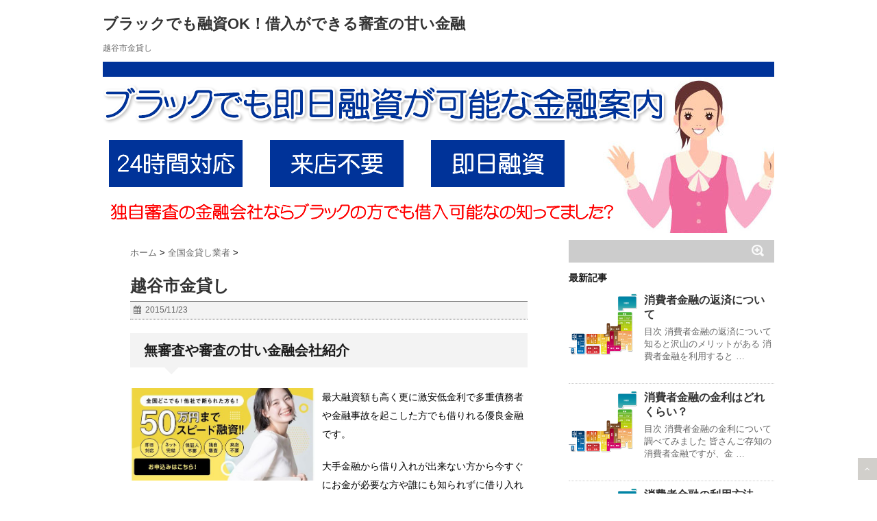

--- FILE ---
content_type: text/html; charset=UTF-8
request_url: https://xn--pckwb0czds04urexhi3c3zi.jp.net/post-0-8084
body_size: 9259
content:
<!DOCTYPE html> <!--[if lt IE 7]><html class="ie6" dir="ltr" lang="ja"> <![endif]--> <!--[if IE 7]><html class="i7" dir="ltr" lang="ja"> <![endif]--> <!--[if IE 8]><html class="ie" dir="ltr" lang="ja"> <![endif]--> <!--[if gt IE 8]><!--><html dir="ltr" lang="ja"> <!--<![endif]--><head><meta charset="UTF-8" /><meta name="viewport" content="width=device-width,initial-scale=1.0,user-scalable=no"><meta name="format-detection" content="telephone=no" /><link rel="alternate" type="application/rss+xml" title="ブラックでも融資OK！借入ができる審査の甘い金融 RSS Feed" href="https://xn--pckwb0czds04urexhi3c3zi.jp.net/feed/" /><link rel="pingback" href="https://xn--pckwb0czds04urexhi3c3zi.jp.net/xmlrpc.php" /><link rel="shortcut icon" href="https://xn--pckwb0czds04urexhi3c3zi.jp.net/wp-content/themes/stinger5ver20141227/images/logo.ico" /><link href="//netdna.bootstrapcdn.com/font-awesome/4.0.3/css/font-awesome.css" rel="stylesheet"> <!--[if lt IE 9]> <script src="http://css3-mediaqueries-js.googlecode.com/svn/trunk/css3-mediaqueries.js"></script> <script src="https://xn--pckwb0czds04urexhi3c3zi.jp.net/wp-content/themes/stinger5ver20141227/js/html5shiv.js"></script> <![endif]--><link media="all" href="https://xn--pckwb0czds04urexhi3c3zi.jp.net/wp-content/cache/autoptimize/css/autoptimize_2b688b5b6c4a0efc9641e99b4eae65f7.css" rel="stylesheet"><link media="screen" href="https://xn--pckwb0czds04urexhi3c3zi.jp.net/wp-content/cache/autoptimize/css/autoptimize_f4f575a65f1c86c2d36bf86fe9472326.css" rel="stylesheet"><title>越谷市金貸し | ブラックでも融資OK！借入ができる審査の甘い金融</title><meta name="description" content="越谷市の銀行を始め越谷市の消費者金融や街金業者などの金貸し業者も少なくなり、お金を借りたくてもなかなか借りれない世の中になってきたと思います。そんな時は中小の金貸し業者を利用しましょう。" /><meta name="robots" content="max-image-preview:large" /><meta name="author" content="admin"/><link rel="canonical" href="https://xn--pckwb0czds04urexhi3c3zi.jp.net/post-0-8084" /><meta name="generator" content="All in One SEO (AIOSEO) 4.9.2" /> <script type="application/ld+json" class="aioseo-schema">{"@context":"https:\/\/schema.org","@graph":[{"@type":"Article","@id":"https:\/\/xn--pckwb0czds04urexhi3c3zi.jp.net\/post-0-8084#article","name":"\u8d8a\u8c37\u5e02\u91d1\u8cb8\u3057 | \u30d6\u30e9\u30c3\u30af\u3067\u3082\u878d\u8cc7OK\uff01\u501f\u5165\u304c\u3067\u304d\u308b\u5be9\u67fb\u306e\u7518\u3044\u91d1\u878d","headline":"\u8d8a\u8c37\u5e02\u91d1\u8cb8\u3057","author":{"@id":"https:\/\/xn--pckwb0czds04urexhi3c3zi.jp.net\/author\/admin\/#author"},"publisher":{"@id":"https:\/\/xn--pckwb0czds04urexhi3c3zi.jp.net\/#organization"},"datePublished":"2015-11-23T13:04:00+09:00","dateModified":"2015-11-23T13:04:00+09:00","inLanguage":"ja","mainEntityOfPage":{"@id":"https:\/\/xn--pckwb0czds04urexhi3c3zi.jp.net\/post-0-8084#webpage"},"isPartOf":{"@id":"https:\/\/xn--pckwb0czds04urexhi3c3zi.jp.net\/post-0-8084#webpage"},"articleSection":"\u5168\u56fd\u91d1\u8cb8\u3057\u696d\u8005, \u8d8a\u8c37\u5e02, \u91d1\u8cb8\u3057"},{"@type":"BreadcrumbList","@id":"https:\/\/xn--pckwb0czds04urexhi3c3zi.jp.net\/post-0-8084#breadcrumblist","itemListElement":[{"@type":"ListItem","@id":"https:\/\/xn--pckwb0czds04urexhi3c3zi.jp.net#listItem","position":1,"name":"Home","item":"https:\/\/xn--pckwb0czds04urexhi3c3zi.jp.net","nextItem":{"@type":"ListItem","@id":"https:\/\/xn--pckwb0czds04urexhi3c3zi.jp.net\/kasig\/#listItem","name":"\u5168\u56fd\u91d1\u8cb8\u3057\u696d\u8005"}},{"@type":"ListItem","@id":"https:\/\/xn--pckwb0czds04urexhi3c3zi.jp.net\/kasig\/#listItem","position":2,"name":"\u5168\u56fd\u91d1\u8cb8\u3057\u696d\u8005","item":"https:\/\/xn--pckwb0czds04urexhi3c3zi.jp.net\/kasig\/","nextItem":{"@type":"ListItem","@id":"https:\/\/xn--pckwb0czds04urexhi3c3zi.jp.net\/post-0-8084#listItem","name":"\u8d8a\u8c37\u5e02\u91d1\u8cb8\u3057"},"previousItem":{"@type":"ListItem","@id":"https:\/\/xn--pckwb0czds04urexhi3c3zi.jp.net#listItem","name":"Home"}},{"@type":"ListItem","@id":"https:\/\/xn--pckwb0czds04urexhi3c3zi.jp.net\/post-0-8084#listItem","position":3,"name":"\u8d8a\u8c37\u5e02\u91d1\u8cb8\u3057","previousItem":{"@type":"ListItem","@id":"https:\/\/xn--pckwb0czds04urexhi3c3zi.jp.net\/kasig\/#listItem","name":"\u5168\u56fd\u91d1\u8cb8\u3057\u696d\u8005"}}]},{"@type":"Organization","@id":"https:\/\/xn--pckwb0czds04urexhi3c3zi.jp.net\/#organization","name":"\u30d6\u30e9\u30c3\u30af\u3067\u3082\u878d\u8cc7OK\uff01\u501f\u5165\u304c\u3067\u304d\u308b\u5be9\u67fb\u306e\u7518\u3044\u91d1\u878d","description":"\u30d6\u30e9\u30c3\u30af\u3067\u3082\u878d\u8cc7\u3092\u3057\u3066\u304f\u308c\u308b\u5be9\u67fb\u306e\u7518\u3044\u91d1\u878d\u306e\u60c5\u5831\u3092\u7d39\u4ecb\u3001\u30d6\u30e9\u30c3\u30af\u3067\u3082OK\u306a\u306e\u3067\u878d\u8cc7\u3092\u3042\u304d\u3089\u3081\u306a\u3044\u3088\u3046\u306b\u3057\u307e\u3057\u3087\u3046\u3002","url":"https:\/\/xn--pckwb0czds04urexhi3c3zi.jp.net\/"},{"@type":"Person","@id":"https:\/\/xn--pckwb0czds04urexhi3c3zi.jp.net\/author\/admin\/#author","url":"https:\/\/xn--pckwb0czds04urexhi3c3zi.jp.net\/author\/admin\/","name":"admin","image":{"@type":"ImageObject","@id":"https:\/\/xn--pckwb0czds04urexhi3c3zi.jp.net\/post-0-8084#authorImage","url":"https:\/\/secure.gravatar.com\/avatar\/653a50f95cd3323b1eca675a4eaf826b?s=96&d=mm&r=g","width":96,"height":96,"caption":"admin"}},{"@type":"WebPage","@id":"https:\/\/xn--pckwb0czds04urexhi3c3zi.jp.net\/post-0-8084#webpage","url":"https:\/\/xn--pckwb0czds04urexhi3c3zi.jp.net\/post-0-8084","name":"\u8d8a\u8c37\u5e02\u91d1\u8cb8\u3057 | \u30d6\u30e9\u30c3\u30af\u3067\u3082\u878d\u8cc7OK\uff01\u501f\u5165\u304c\u3067\u304d\u308b\u5be9\u67fb\u306e\u7518\u3044\u91d1\u878d","description":"\u8d8a\u8c37\u5e02\u306e\u9280\u884c\u3092\u59cb\u3081\u8d8a\u8c37\u5e02\u306e\u6d88\u8cbb\u8005\u91d1\u878d\u3084\u8857\u91d1\u696d\u8005\u306a\u3069\u306e\u91d1\u8cb8\u3057\u696d\u8005\u3082\u5c11\u306a\u304f\u306a\u308a\u3001\u304a\u91d1\u3092\u501f\u308a\u305f\u304f\u3066\u3082\u306a\u304b\u306a\u304b\u501f\u308a\u308c\u306a\u3044\u4e16\u306e\u4e2d\u306b\u306a\u3063\u3066\u304d\u305f\u3068\u601d\u3044\u307e\u3059\u3002\u305d\u3093\u306a\u6642\u306f\u4e2d\u5c0f\u306e\u91d1\u8cb8\u3057\u696d\u8005\u3092\u5229\u7528\u3057\u307e\u3057\u3087\u3046\u3002","inLanguage":"ja","isPartOf":{"@id":"https:\/\/xn--pckwb0czds04urexhi3c3zi.jp.net\/#website"},"breadcrumb":{"@id":"https:\/\/xn--pckwb0czds04urexhi3c3zi.jp.net\/post-0-8084#breadcrumblist"},"author":{"@id":"https:\/\/xn--pckwb0czds04urexhi3c3zi.jp.net\/author\/admin\/#author"},"creator":{"@id":"https:\/\/xn--pckwb0czds04urexhi3c3zi.jp.net\/author\/admin\/#author"},"datePublished":"2015-11-23T13:04:00+09:00","dateModified":"2015-11-23T13:04:00+09:00"},{"@type":"WebSite","@id":"https:\/\/xn--pckwb0czds04urexhi3c3zi.jp.net\/#website","url":"https:\/\/xn--pckwb0czds04urexhi3c3zi.jp.net\/","name":"\u30d6\u30e9\u30c3\u30af\u3067\u3082\u878d\u8cc7OK\uff01\u501f\u5165\u304c\u3067\u304d\u308b\u5be9\u67fb\u306e\u7518\u3044\u91d1\u878d","description":"\u30d6\u30e9\u30c3\u30af\u3067\u3082\u878d\u8cc7\u3092\u3057\u3066\u304f\u308c\u308b\u5be9\u67fb\u306e\u7518\u3044\u91d1\u878d\u306e\u60c5\u5831\u3092\u7d39\u4ecb\u3001\u30d6\u30e9\u30c3\u30af\u3067\u3082OK\u306a\u306e\u3067\u878d\u8cc7\u3092\u3042\u304d\u3089\u3081\u306a\u3044\u3088\u3046\u306b\u3057\u307e\u3057\u3087\u3046\u3002","inLanguage":"ja","publisher":{"@id":"https:\/\/xn--pckwb0czds04urexhi3c3zi.jp.net\/#organization"}}]}</script> <link rel='dns-prefetch' href='//ajax.googleapis.com' /><link rel='dns-prefetch' href='//s.w.org' /> <script type="text/javascript">window._wpemojiSettings = {"baseUrl":"https:\/\/s.w.org\/images\/core\/emoji\/14.0.0\/72x72\/","ext":".png","svgUrl":"https:\/\/s.w.org\/images\/core\/emoji\/14.0.0\/svg\/","svgExt":".svg","source":{"concatemoji":"https:\/\/xn--pckwb0czds04urexhi3c3zi.jp.net\/wp-includes\/js\/wp-emoji-release.min.js?ver=6.0.11"}};
/*! This file is auto-generated */
!function(e,a,t){var n,r,o,i=a.createElement("canvas"),p=i.getContext&&i.getContext("2d");function s(e,t){var a=String.fromCharCode,e=(p.clearRect(0,0,i.width,i.height),p.fillText(a.apply(this,e),0,0),i.toDataURL());return p.clearRect(0,0,i.width,i.height),p.fillText(a.apply(this,t),0,0),e===i.toDataURL()}function c(e){var t=a.createElement("script");t.src=e,t.defer=t.type="text/javascript",a.getElementsByTagName("head")[0].appendChild(t)}for(o=Array("flag","emoji"),t.supports={everything:!0,everythingExceptFlag:!0},r=0;r<o.length;r++)t.supports[o[r]]=function(e){if(!p||!p.fillText)return!1;switch(p.textBaseline="top",p.font="600 32px Arial",e){case"flag":return s([127987,65039,8205,9895,65039],[127987,65039,8203,9895,65039])?!1:!s([55356,56826,55356,56819],[55356,56826,8203,55356,56819])&&!s([55356,57332,56128,56423,56128,56418,56128,56421,56128,56430,56128,56423,56128,56447],[55356,57332,8203,56128,56423,8203,56128,56418,8203,56128,56421,8203,56128,56430,8203,56128,56423,8203,56128,56447]);case"emoji":return!s([129777,127995,8205,129778,127999],[129777,127995,8203,129778,127999])}return!1}(o[r]),t.supports.everything=t.supports.everything&&t.supports[o[r]],"flag"!==o[r]&&(t.supports.everythingExceptFlag=t.supports.everythingExceptFlag&&t.supports[o[r]]);t.supports.everythingExceptFlag=t.supports.everythingExceptFlag&&!t.supports.flag,t.DOMReady=!1,t.readyCallback=function(){t.DOMReady=!0},t.supports.everything||(n=function(){t.readyCallback()},a.addEventListener?(a.addEventListener("DOMContentLoaded",n,!1),e.addEventListener("load",n,!1)):(e.attachEvent("onload",n),a.attachEvent("onreadystatechange",function(){"complete"===a.readyState&&t.readyCallback()})),(e=t.source||{}).concatemoji?c(e.concatemoji):e.wpemoji&&e.twemoji&&(c(e.twemoji),c(e.wpemoji)))}(window,document,window._wpemojiSettings);</script> <link rel="https://api.w.org/" href="https://xn--pckwb0czds04urexhi3c3zi.jp.net/wp-json/" /><link rel="alternate" type="application/json" href="https://xn--pckwb0czds04urexhi3c3zi.jp.net/wp-json/wp/v2/posts/8084" /><link rel='shortlink' href='https://xn--pckwb0czds04urexhi3c3zi.jp.net/?p=8084' /><link rel="alternate" type="application/json+oembed" href="https://xn--pckwb0czds04urexhi3c3zi.jp.net/wp-json/oembed/1.0/embed?url=https%3A%2F%2Fxn--pckwb0czds04urexhi3c3zi.jp.net%2Fpost-0-8084" /><link rel="alternate" type="text/xml+oembed" href="https://xn--pckwb0czds04urexhi3c3zi.jp.net/wp-json/oembed/1.0/embed?url=https%3A%2F%2Fxn--pckwb0czds04urexhi3c3zi.jp.net%2Fpost-0-8084&#038;format=xml" /><link rel="preload" href="https://xn--pckwb0czds04urexhi3c3zi.jp.net/wp-content/plugins/all-in-one-seo-pack/dist/Lite/assets/table-of-contents.95d0dfce.js" as="script"><link rel="preload" href="https://xn--pckwb0czds04urexhi3c3zi.jp.net/wp-content/plugins/contact-form-7/includes/js/index.js" as="script"><link rel="preload" href="https://xn--pckwb0czds04urexhi3c3zi.jp.net/wp-content/plugins/table-of-contents-plus/front.min.js" as="script"><link rel="preload" href="http://ajax.googleapis.com/ajax/libs/jquery/1.11.1/jquery.min.js" as="script"><link rel="preload" href="https://xn--pckwb0czds04urexhi3c3zi.jp.net/wp-content/plugins/lazy-load/js/lazy-load.js" as="script"><link rel="preload" href="https://xn--pckwb0czds04urexhi3c3zi.jp.net/wp-content/plugins/lazy-load/js/jquery.sonar.min.js" as="script">  <script async src="https://www.googletagmanager.com/gtag/js?id=UA-205566305-4"></script> <script>window.dataLayer = window.dataLayer || [];
  function gtag(){dataLayer.push(arguments);}
  gtag('js', new Date());

  gtag('config', 'UA-205566305-4');</script> </head><body><div id="wrapper"><header><p class="sitename"><a href="https://xn--pckwb0czds04urexhi3c3zi.jp.net/"> ブラックでも融資OK！借入ができる審査の甘い金融 </a></p><p class="descr"> 越谷市金貸し</p><div id="gazou"><p id="headimg"><img src="https://xn--pckwb0czds04urexhi3c3zi.jp.net/wp-content/uploads/2020/01/head.png" alt="ブラック即日融資ロゴ画像" width="980" height="250" /></p></div></header><div id="content" class="clearfix"><div id="contentInner"><main><article><div class="post"><div id="breadcrumb"><div itemscope itemtype="http://data-vocabulary.org/Breadcrumb"> <a href="https://xn--pckwb0czds04urexhi3c3zi.jp.net" itemprop="url"> <span itemprop="title">ホーム</span> </a> &gt;</div><div itemscope itemtype="http://data-vocabulary.org/Breadcrumb"> <a href="https://xn--pckwb0czds04urexhi3c3zi.jp.net/kasig/" itemprop="url"> <span itemprop="title">全国金貸し業者</span> </a> &gt;</div></div><section><h1 class="entry-title"> 越谷市金貸し</h1><div class="blogbox"><p><span class="kdate"><i class="fa fa-calendar"></i>&nbsp; <time class="entry-date" datetime="2015-11-23T13:04:00+09:00"> 2015/11/23 </time> &nbsp; </span></p></div><h2>無審査や審査の甘い金融会社紹介</h2><div class="sitedata"><div class="site_img"><a href="https://xn--pckwb0czds04urexhi3c3zi.jp.net/rcom" rel="nofollow"><img src="https://xn--pckwb0czds04urexhi3c3zi.jp.net/wp-content/uploads/2025/11/annai.jpg"></a></div><div class="site_text"><p>最大融資額も高く更に激安低金利で多重債務者や金融事故を起こした方でも借りれる優良金融です。</p><p>大手金融から借り入れが出来ない方から今すぐにお金が必要な方や誰にも知られずに借り入れをしたい方まで融資を受けれます。</p><div class="sitepate_text"><a href="https://xn--pckwb0czds04urexhi3c3zi.jp.net/rcom" rel="nofollow">公式ページはコチラ</a></div></div></div><div id="toc_container" class="toc_white no_bullets"><p class="toc_title">目次</p><ul class="toc_list"><li><ul><li></li></ul></li></ul></div><h2><span id="i">越谷市で融資を受けるなら金貸し業者がおすすめ</span></h2><p>近年では金融庁の制度や法改正などで、越谷市の銀行を始め消費者金融や街金業者などの金貸し業者も少なくなり、お金を借りたくてもなかなか借りれない世の中になってきたと思います。<br />しかも、最近の越谷市にある銀行や消費者金融、街金業者などは審査も厳しく実際に借りれる方はほんの一握りの方だけだと思います。<br />そんな中、当サイトでは越谷市で審査も甘く収入と仕事さえあれば安心して簡単にお金を借れる地域密着型の金貸し業者を厳選して紹介しています。</p><p>当サイトで紹介しています越谷市の金貸し業者は、審査が甘いだけではなくブラックの方や破産者の方など様々な理由で借りる事や審査すら通すことが出来なかった理由ありな方でも借り入れができる越谷市の金貸し業者を紹介しています。<br />越谷市で生活費や交際費、ギャンブル代など苦しい思いをされている方や楽しい思いができない今すぐお金を借りたいとお思いの方にオススメの金貸し業者ですので安心して借り入れ下さい。</p><h3><span id="i-2">どんな方でも借り入れができる越谷市の金貸し業者</span></h3><p>当サイトで紹介しています越谷市の金貸し業者は、銀行や大手消費者金融や街金業者ではなく地域密着型の中小の金貸し業者を紹介していますので、審査に通りやすく仕事をしていて収入さえあればどんな方でも基本的に100％借り入れができます。<br />当サイトで紹介しています越谷市の金貸し業者は、越谷市で実際に借り入れをしているお客様から高評価を頂いており、お申し込みをしてから手元に届くまでの時間も早く、越谷市の大手金貸し業者のように「審査に通らない！」や「融資を断られた！」などというと言う事はほぼありえませんのでご安心下さい。<br />自信を持ってご紹介する即日融資専門の金貸し業者で、現金でお悩みの方は審査だけでも通してみましょう。</p></section><p class="tagst"><i class="fa fa-tags"></i>&nbsp;- <a href="https://xn--pckwb0czds04urexhi3c3zi.jp.net/kasig/" rel="category tag">全国金貸し業者</a> <a href="https://xn--pckwb0czds04urexhi3c3zi.jp.net/tag/%e8%b6%8a%e8%b0%b7%e5%b8%82/" rel="tag">越谷市</a>, <a href="https://xn--pckwb0czds04urexhi3c3zi.jp.net/tag/%e9%87%91%e8%b2%b8%e3%81%97/" rel="tag">金貸し</a></p><div style="padding:20px 0px;"><div class="smanone" style="padding-top:10px;"></div></div><h4 class="point"><i class="fa fa-th-list"></i>&nbsp;  関連記事</h4><div id="kanren"><dl class="clearfix"><dt> <a href="https://xn--pckwb0czds04urexhi3c3zi.jp.net/post-0-8101"> <img src="https://xn--pckwb0czds04urexhi3c3zi.jp.net/wp-content/uploads/2020/01/tizu.jpg" alt="no image" title="no image" width="100" height="100" /> </a></dt><dd><h5><a href="https://xn--pckwb0czds04urexhi3c3zi.jp.net/post-0-8101"> 鶴ヶ島市金貸し </a></h5><div class="smanone"><p>鶴ヶ島市の銀行を始め鶴ヶ島市の消費者金融や街金業者などの金貸し業者も少なくなり、お金を借りたくてもなかなか借りれない世の中になってきたと思います。そんな時は中小の金貸し業者を利用しましょう。</p></div></dd></dl><dl class="clearfix"><dt> <a href="https://xn--pckwb0czds04urexhi3c3zi.jp.net/post-0-7975"> <img src="https://xn--pckwb0czds04urexhi3c3zi.jp.net/wp-content/uploads/2020/01/tizu.jpg" alt="no image" title="no image" width="100" height="100" /> </a></dt><dd><h5><a href="https://xn--pckwb0czds04urexhi3c3zi.jp.net/post-0-7975"> 多摩市金貸し </a></h5><div class="smanone"><p>多摩市の銀行を始め多摩市の消費者金融や街金業者などの金貸し業者も少なくなり、お金を借りたくてもなかなか借りれない世の中になってきたと思います。そんな時は中小の金貸し業者を利用しましょう。</p></div></dd></dl><dl class="clearfix"><dt> <a href="https://xn--pckwb0czds04urexhi3c3zi.jp.net/post-0-9008"> <img src="https://xn--pckwb0czds04urexhi3c3zi.jp.net/wp-content/uploads/2020/01/tizu.jpg" alt="no image" title="no image" width="100" height="100" /> </a></dt><dd><h5><a href="https://xn--pckwb0czds04urexhi3c3zi.jp.net/post-0-9008"> 那珂川町金貸し </a></h5><div class="smanone"><p>那珂川町の銀行を始め那珂川町の消費者金融や街金業者などの金貸し業者も少なくなり、お金を借りたくてもなかなか借りれない世の中になってきたと思います。そんな時は中小の金貸し業者を利用しましょう。</p></div></dd></dl><dl class="clearfix"><dt> <a href="https://xn--pckwb0czds04urexhi3c3zi.jp.net/post-0-7493"> <img src="https://xn--pckwb0czds04urexhi3c3zi.jp.net/wp-content/uploads/2020/01/tizu.jpg" alt="no image" title="no image" width="100" height="100" /> </a></dt><dd><h5><a href="https://xn--pckwb0czds04urexhi3c3zi.jp.net/post-0-7493"> 青森金貸し </a></h5><div class="smanone"><p>青森の銀行を始め青森の消費者金融や街金業者などの金貸し業者も少なくなり、お金を借りたくてもなかなか借りれない世の中になってきたと思います。そんな時は中小の金貸し業者を利用しましょう。</p></div></dd></dl><dl class="clearfix"><dt> <a href="https://xn--pckwb0czds04urexhi3c3zi.jp.net/post-0-7803"> <img src="https://xn--pckwb0czds04urexhi3c3zi.jp.net/wp-content/uploads/2020/01/tizu.jpg" alt="no image" title="no image" width="100" height="100" /> </a></dt><dd><h5><a href="https://xn--pckwb0czds04urexhi3c3zi.jp.net/post-0-7803"> 志賀町金貸し </a></h5><div class="smanone"><p>志賀町の銀行を始め志賀町の消費者金融や街金業者などの金貸し業者も少なくなり、お金を借りたくてもなかなか借りれない世の中になってきたと思います。そんな時は中小の金貸し業者を利用しましょう。</p></div></dd></dl><dl class="clearfix"><dt> <a href="https://xn--pckwb0czds04urexhi3c3zi.jp.net/post-0-8752"> <img src="https://xn--pckwb0czds04urexhi3c3zi.jp.net/wp-content/uploads/2020/01/tizu.jpg" alt="no image" title="no image" width="100" height="100" /> </a></dt><dd><h5><a href="https://xn--pckwb0czds04urexhi3c3zi.jp.net/post-0-8752"> 呉市金貸し </a></h5><div class="smanone"><p>呉市の銀行を始め呉市の消費者金融や街金業者などの金貸し業者も少なくなり、お金を借りたくてもなかなか借りれない世の中になってきたと思います。そんな時は中小の金貸し業者を利用しましょう。</p></div></dd></dl><dl class="clearfix"><dt> <a href="https://xn--pckwb0czds04urexhi3c3zi.jp.net/post-0-8561"> <img src="https://xn--pckwb0czds04urexhi3c3zi.jp.net/wp-content/uploads/2020/01/tizu.jpg" alt="no image" title="no image" width="100" height="100" /> </a></dt><dd><h5><a href="https://xn--pckwb0czds04urexhi3c3zi.jp.net/post-0-8561"> 加西市金貸し </a></h5><div class="smanone"><p>加西市の銀行を始め加西市の消費者金融や街金業者などの金貸し業者も少なくなり、お金を借りたくてもなかなか借りれない世の中になってきたと思います。そんな時は中小の金貸し業者を利用しましょう。</p></div></dd></dl><dl class="clearfix"><dt> <a href="https://xn--pckwb0czds04urexhi3c3zi.jp.net/post-0-8357"> <img src="https://xn--pckwb0czds04urexhi3c3zi.jp.net/wp-content/uploads/2020/01/tizu.jpg" alt="no image" title="no image" width="100" height="100" /> </a></dt><dd><h5><a href="https://xn--pckwb0czds04urexhi3c3zi.jp.net/post-0-8357"> 蟹江町金貸し </a></h5><div class="smanone"><p>蟹江町の銀行を始め蟹江町の消費者金融や街金業者などの金貸し業者も少なくなり、お金を借りたくてもなかなか借りれない世の中になってきたと思います。そんな時は中小の金貸し業者を利用しましょう。</p></div></dd></dl><dl class="clearfix"><dt> <a href="https://xn--pckwb0czds04urexhi3c3zi.jp.net/post-0-7879"> <img src="https://xn--pckwb0czds04urexhi3c3zi.jp.net/wp-content/uploads/2020/01/tizu.jpg" alt="no image" title="no image" width="100" height="100" /> </a></dt><dd><h5><a href="https://xn--pckwb0czds04urexhi3c3zi.jp.net/post-0-7879"> 山ノ内町金貸し </a></h5><div class="smanone"><p>山ノ内町の銀行を始め山ノ内町の消費者金融や街金業者などの金貸し業者も少なくなり、お金を借りたくてもなかなか借りれない世の中になってきたと思います。そんな時は中小の金貸し業者を利用しましょう。</p></div></dd></dl><dl class="clearfix"><dt> <a href="https://xn--pckwb0czds04urexhi3c3zi.jp.net/post-0-7703"> <img src="https://xn--pckwb0czds04urexhi3c3zi.jp.net/wp-content/uploads/2020/01/tizu.jpg" alt="no image" title="no image" width="100" height="100" /> </a></dt><dd><h5><a href="https://xn--pckwb0czds04urexhi3c3zi.jp.net/post-0-7703"> 金山町金貸し </a></h5><div class="smanone"><p>金山町の銀行を始め金山町の消費者金融や街金業者などの金貸し業者も少なくなり、お金を借りたくてもなかなか借りれない世の中になってきたと思います。そんな時は中小の金貸し業者を利用しましょう。</p></div></dd></dl></div><div class="p-navi clearfix"><dl><dt>PREV</dt><dd><a href="https://xn--pckwb0czds04urexhi3c3zi.jp.net/post-0-9148">有田町金貸し</a></dd><dt>NEXT</dt><dd><a href="https://xn--pckwb0czds04urexhi3c3zi.jp.net/post-0-7932">中央区金貸し</a></dd></dl></div></div></article></main></div><aside><div class="ad"></div><div id="search"><form method="get" id="searchform" action="https://xn--pckwb0czds04urexhi3c3zi.jp.net/"> <label class="hidden" for="s"> </label> <input type="text" value=""  name="s" id="s" /> <input type="image" src="https://xn--pckwb0czds04urexhi3c3zi.jp.net/wp-content/themes/stinger5ver20141227/images/search.png" alt="検索" id="searchsubmit"  value="Search" /></form></div><h4 class="menu_underh2">最新記事</h4><div id="kanren"><dl class="clearfix"><dt> <a href="https://xn--pckwb0czds04urexhi3c3zi.jp.net/post-11552-11552"> <img src="https://xn--pckwb0czds04urexhi3c3zi.jp.net/wp-content/uploads/2020/01/tizu.jpg" alt="no image" title="no image" width="100" height="100" /> </a></dt><dd><h5><a href="https://xn--pckwb0czds04urexhi3c3zi.jp.net/post-11552-11552" > 消費者金融の返済について </a></h5><div class="smanone"><p>目次 消費者金融の返済について知ると沢山のメリットがある 消費者金融を利用すると &#8230;</p></div></dd></dl><dl class="clearfix"><dt> <a href="https://xn--pckwb0czds04urexhi3c3zi.jp.net/post-11541-11541"> <img src="https://xn--pckwb0czds04urexhi3c3zi.jp.net/wp-content/uploads/2020/01/tizu.jpg" alt="no image" title="no image" width="100" height="100" /> </a></dt><dd><h5><a href="https://xn--pckwb0czds04urexhi3c3zi.jp.net/post-11541-11541" > 消費者金融の金利はどれくらい？ </a></h5><div class="smanone"><p>目次 消費者金融の金利について調べてみました 皆さんご存知の消費者金融ですが、金 &#8230;</p></div></dd></dl><dl class="clearfix"><dt> <a href="https://xn--pckwb0czds04urexhi3c3zi.jp.net/post-11537-11537"> <img src="https://xn--pckwb0czds04urexhi3c3zi.jp.net/wp-content/uploads/2020/01/tizu.jpg" alt="no image" title="no image" width="100" height="100" /> </a></dt><dd><h5><a href="https://xn--pckwb0czds04urexhi3c3zi.jp.net/post-11537-11537" > 消費者金融の利用方法 </a></h5><div class="smanone"><p>目次 消費者金融の利用方法を詳しく解説 今回の記事は、消費者金融の利用方法を知り &#8230;</p></div></dd></dl><dl class="clearfix"><dt> <a href="https://xn--pckwb0czds04urexhi3c3zi.jp.net/post-11532-11532"> <img src="https://xn--pckwb0czds04urexhi3c3zi.jp.net/wp-content/uploads/2020/01/tizu.jpg" alt="no image" title="no image" width="100" height="100" /> </a></dt><dd><h5><a href="https://xn--pckwb0czds04urexhi3c3zi.jp.net/post-11532-11532" > クレジットカードでキャッシングしてみよう </a></h5><div class="smanone"><p>目次 クレジットカードでのキャッシングについて クレジットカードを持っている人は &#8230;</p></div></dd></dl><dl class="clearfix"><dt> <a href="https://xn--pckwb0czds04urexhi3c3zi.jp.net/post-11526-11526"> <img src="https://xn--pckwb0czds04urexhi3c3zi.jp.net/wp-content/uploads/2020/01/tizu.jpg" alt="no image" title="no image" width="100" height="100" /> </a></dt><dd><h5><a href="https://xn--pckwb0czds04urexhi3c3zi.jp.net/post-11526-11526" > 消費者金融の時効について </a></h5><div class="smanone"><p>目次 消費者金融の借金に時効は適応されるのか？ このサイトを閲覧中の皆さんは、消 &#8230;</p></div></dd></dl></div><div id="mybox"><ul><li><h4 class="menu_underh2">プロフィール</h4><div class="textwidget"><p><img src="https://xn--pckwb0czds04urexhi3c3zi.jp.net/wp-content/uploads/2020/01/profile.jpg" width="100%" /></p><p>はじめましてブラック即日融資.jp.netを運営しております鈴木健一と申します。</p><p>普段は会社員をやっていて会社の給料だけでは家族を養っていけず副業としてブログアフィリエイトをはじめました。</p><p>経験も知識も浅い新参者ではありますが最新の情報をわかりやすく記事にして皆様にお届けしておりますので宜しくお願い致します。</p><p>※当ブログではアフィリエイト広告を利用しています。</p><p><a href="https://xn--pckwb0czds04urexhi3c3zi.jp.net/post-11468-11468">プロフィール詳細</a></p></div></li></ul><ul><li><h4 class="menu_underh2">メニュー</h4><ul><li class="page_item page-item-25"><a href="https://xn--pckwb0czds04urexhi3c3zi.jp.net/sitemap/">サイトマップ</a></li><li class="page_item page-item-11446"><a href="https://xn--pckwb0czds04urexhi3c3zi.jp.net/kanou/">ブラックでも即日融資は可能なのか？</a></li><li class="page_item page-item-11452"><a href="https://xn--pckwb0czds04urexhi3c3zi.jp.net/blackshousya/">ブラックでも即日融資可能な金融情報</a></li><li class="page_item page-item-19"><a href="https://xn--pckwb0czds04urexhi3c3zi.jp.net/blacklist/">ブラックリストについて</a></li><li class="page_item page-item-11432"><a href="https://xn--pckwb0czds04urexhi3c3zi.jp.net/blackhou/">ブラック即日融資について</a></li><li class="page_item page-item-11438"><a href="https://xn--pckwb0czds04urexhi3c3zi.jp.net/kutikomi/">ブラック即日融資の口コミ</a></li><li class="page_item page-item-11460"><a href="https://xn--pckwb0czds04urexhi3c3zi.jp.net/page-11460/">多重債務について</a></li></ul></li></ul><ul><li><h4 class="menu_underh2">カテゴリー</h4><ul><li class="cat-item cat-item-4244"><a href="https://xn--pckwb0czds04urexhi3c3zi.jp.net/blogkizi/">ブログ</a></li><li class="cat-item cat-item-4243"><a href="https://xn--pckwb0czds04urexhi3c3zi.jp.net/profilre/">プロフィール情報</a></li><li class="cat-item cat-item-4240"><a href="https://xn--pckwb0czds04urexhi3c3zi.jp.net/skuti/">全国サラ金口コミ</a></li><li class="cat-item cat-item-2"><a href="https://xn--pckwb0czds04urexhi3c3zi.jp.net/blok/">全国ブラックOK金融</a></li><li class="cat-item cat-item-2306"><a href="https://xn--pckwb0czds04urexhi3c3zi.jp.net/sinsa/">全国無審査金融</a></li><li class="cat-item cat-item-2303"><a href="https://xn--pckwb0czds04urexhi3c3zi.jp.net/kinyu/">全国金融案内</a></li><li class="cat-item cat-item-4238"><a href="https://xn--pckwb0czds04urexhi3c3zi.jp.net/kasig/">全国金貸し業者</a></li></ul></li></ul><ul><li><h4 class="menu_underh2">タグ</h4><div class="tagcloud"><a href="https://xn--pckwb0czds04urexhi3c3zi.jp.net/tag/%e3%82%b5%e3%83%a9%e9%87%91/" class="tag-cloud-link tag-link-4241 tag-link-position-1" style="font-size: 19.695652173913pt;" aria-label="サラ金 (1,964個の項目)">サラ金</a> <a href="https://xn--pckwb0czds04urexhi3c3zi.jp.net/tag/%e3%83%96%e3%83%a9%e3%83%83%e3%82%af/" class="tag-cloud-link tag-link-4 tag-link-position-2" style="font-size: 22pt;" aria-label="ブラック (6,556個の項目)">ブラック</a> <a href="https://xn--pckwb0czds04urexhi3c3zi.jp.net/tag/%e4%bc%8a%e9%81%94%e5%b8%82/" class="tag-cloud-link tag-link-2350 tag-link-position-3" style="font-size: 9.0869565217391pt;" aria-label="伊達市 (6個の項目)">伊達市</a> <a href="https://xn--pckwb0czds04urexhi3c3zi.jp.net/tag/%e5%80%9f%e3%82%8a%e3%82%8c%e3%82%8b/" class="tag-cloud-link tag-link-2308 tag-link-position-4" style="font-size: 19.695652173913pt;" aria-label="借りれる (1,964個の項目)">借りれる</a> <a href="https://xn--pckwb0czds04urexhi3c3zi.jp.net/tag/%e5%8c%97%e6%b5%b7%e9%81%93/" class="tag-cloud-link tag-link-3 tag-link-position-5" style="font-size: 8.7826086956522pt;" aria-label="北海道 (5個の項目)">北海道</a> <a href="https://xn--pckwb0czds04urexhi3c3zi.jp.net/tag/%e5%8d%97%e7%89%a7%e6%9d%91/" class="tag-cloud-link tag-link-2832 tag-link-position-6" style="font-size: 9.0869565217391pt;" aria-label="南牧村 (6個の項目)">南牧村</a> <a href="https://xn--pckwb0czds04urexhi3c3zi.jp.net/tag/%e5%8d%97%e9%83%a8%e7%94%ba/" class="tag-cloud-link tag-link-2536 tag-link-position-7" style="font-size: 9.7391304347826pt;" aria-label="南部町 (9個の項目)">南部町</a> <a href="https://xn--pckwb0czds04urexhi3c3zi.jp.net/tag/%e5%8d%b3%e6%97%a5%e8%9e%8d%e8%b3%87/" class="tag-cloud-link tag-link-5 tag-link-position-8" style="font-size: 20pt;" aria-label="即日融資 (2,296個の項目)">即日融資</a> <a href="https://xn--pckwb0czds04urexhi3c3zi.jp.net/tag/%e5%8f%a3%e3%82%b3%e3%83%9f/" class="tag-cloud-link tag-link-4242 tag-link-position-9" style="font-size: 19.695652173913pt;" aria-label="口コミ (1,964個の項目)">口コミ</a> <a href="https://xn--pckwb0czds04urexhi3c3zi.jp.net/tag/%e5%a4%aa%e5%ad%90%e7%94%ba/" class="tag-cloud-link tag-link-3520 tag-link-position-10" style="font-size: 9.0869565217391pt;" aria-label="太子町 (6個の項目)">太子町</a> <a href="https://xn--pckwb0czds04urexhi3c3zi.jp.net/tag/%e5%af%a9%e6%9f%bb/" class="tag-cloud-link tag-link-6 tag-link-position-11" style="font-size: 20pt;" aria-label="審査 (2,296個の項目)">審査</a> <a href="https://xn--pckwb0czds04urexhi3c3zi.jp.net/tag/%e5%b0%8f%e5%9b%bd%e7%94%ba/" class="tag-cloud-link tag-link-2644 tag-link-position-12" style="font-size: 9.0869565217391pt;" aria-label="小国町 (6個の項目)">小国町</a> <a href="https://xn--pckwb0czds04urexhi3c3zi.jp.net/tag/%e5%b7%9d%e4%b8%8a%e6%9d%91/" class="tag-cloud-link tag-link-2831 tag-link-position-13" style="font-size: 9.0869565217391pt;" aria-label="川上村 (6個の項目)">川上村</a> <a href="https://xn--pckwb0czds04urexhi3c3zi.jp.net/tag/%e5%b7%9d%e5%b4%8e%e7%94%ba/" class="tag-cloud-link tag-link-2563 tag-link-position-14" style="font-size: 9.0869565217391pt;" aria-label="川崎町 (6個の項目)">川崎町</a> <a href="https://xn--pckwb0czds04urexhi3c3zi.jp.net/tag/%e5%b7%9d%e8%a5%bf%e7%94%ba/" class="tag-cloud-link tag-link-2643 tag-link-position-15" style="font-size: 9.0869565217391pt;" aria-label="川西町 (6個の項目)">川西町</a> <a href="https://xn--pckwb0czds04urexhi3c3zi.jp.net/tag/%e5%ba%83%e5%b7%9d%e7%94%ba/" class="tag-cloud-link tag-link-3654 tag-link-position-16" style="font-size: 9.0869565217391pt;" aria-label="広川町 (6個の項目)">広川町</a> <a href="https://xn--pckwb0czds04urexhi3c3zi.jp.net/tag/%e5%ba%9c%e4%b8%ad%e5%b8%82/" class="tag-cloud-link tag-link-2958 tag-link-position-17" style="font-size: 9.0869565217391pt;" aria-label="府中市 (6個の項目)">府中市</a> <a href="https://xn--pckwb0czds04urexhi3c3zi.jp.net/tag/%e6%97%a5%e9%87%8e%e7%94%ba/" class="tag-cloud-link tag-link-3720 tag-link-position-18" style="font-size: 9.0869565217391pt;" aria-label="日野町 (6個の項目)">日野町</a> <a href="https://xn--pckwb0czds04urexhi3c3zi.jp.net/tag/%e6%97%a5%e9%ab%98%e7%94%ba/" class="tag-cloud-link tag-link-2462 tag-link-position-19" style="font-size: 9.0869565217391pt;" aria-label="日高町 (6個の項目)">日高町</a> <a href="https://xn--pckwb0czds04urexhi3c3zi.jp.net/tag/%e6%98%8e%e5%92%8c%e7%94%ba/" class="tag-cloud-link tag-link-3288 tag-link-position-20" style="font-size: 9.0869565217391pt;" aria-label="明和町 (6個の項目)">明和町</a> <a href="https://xn--pckwb0czds04urexhi3c3zi.jp.net/tag/%e6%98%ad%e5%92%8c%e6%9d%91/" class="tag-cloud-link tag-link-2707 tag-link-position-21" style="font-size: 9.0869565217391pt;" aria-label="昭和村 (6個の項目)">昭和村</a> <a href="https://xn--pckwb0czds04urexhi3c3zi.jp.net/tag/%e6%9c%9d%e6%97%a5%e7%94%ba/" class="tag-cloud-link tag-link-2632 tag-link-position-22" style="font-size: 9.7391304347826pt;" aria-label="朝日町 (9個の項目)">朝日町</a> <a href="https://xn--pckwb0czds04urexhi3c3zi.jp.net/tag/%e6%9c%ad%e5%b9%8c%e5%b8%82/" class="tag-cloud-link tag-link-2309 tag-link-position-23" style="font-size: 9.0869565217391pt;" aria-label="札幌市 (6個の項目)">札幌市</a> <a href="https://xn--pckwb0czds04urexhi3c3zi.jp.net/tag/%e6%9c%ad%e5%b9%8c%e5%b8%82%e4%b8%ad%e5%a4%ae%e5%8c%ba/" class="tag-cloud-link tag-link-2310 tag-link-position-24" style="font-size: 8pt;" aria-label="札幌市中央区 (3個の項目)">札幌市中央区</a> <a href="https://xn--pckwb0czds04urexhi3c3zi.jp.net/tag/%e6%9c%ad%e5%b9%8c%e5%b8%82%e5%8c%97%e5%8c%ba/" class="tag-cloud-link tag-link-2311 tag-link-position-25" style="font-size: 8pt;" aria-label="札幌市北区 (3個の項目)">札幌市北区</a> <a href="https://xn--pckwb0czds04urexhi3c3zi.jp.net/tag/%e6%9c%ad%e5%b9%8c%e5%b8%82%e5%8d%97%e5%8c%ba/" class="tag-cloud-link tag-link-2315 tag-link-position-26" style="font-size: 8pt;" aria-label="札幌市南区 (3個の項目)">札幌市南区</a> <a href="https://xn--pckwb0czds04urexhi3c3zi.jp.net/tag/%e6%9c%ad%e5%b9%8c%e5%b8%82%e6%9d%b1%e5%8c%ba/" class="tag-cloud-link tag-link-2312 tag-link-position-27" style="font-size: 8pt;" aria-label="札幌市東区 (3個の項目)">札幌市東区</a> <a href="https://xn--pckwb0czds04urexhi3c3zi.jp.net/tag/%e6%9c%ad%e5%b9%8c%e5%b8%82%e7%99%bd%e7%9f%b3%e5%8c%ba/" class="tag-cloud-link tag-link-2313 tag-link-position-28" style="font-size: 8pt;" aria-label="札幌市白石区 (3個の項目)">札幌市白石区</a> <a href="https://xn--pckwb0czds04urexhi3c3zi.jp.net/tag/%e6%9c%ad%e5%b9%8c%e5%b8%82%e8%b1%8a%e5%b9%b3%e5%8c%ba/" class="tag-cloud-link tag-link-2314 tag-link-position-29" style="font-size: 8pt;" aria-label="札幌市豊平区 (3個の項目)">札幌市豊平区</a> <a href="https://xn--pckwb0czds04urexhi3c3zi.jp.net/tag/%e6%9d%be%e5%89%8d%e7%94%ba/" class="tag-cloud-link tag-link-2356 tag-link-position-30" style="font-size: 9.0869565217391pt;" aria-label="松前町 (6個の項目)">松前町</a> <a href="https://xn--pckwb0czds04urexhi3c3zi.jp.net/tag/%e6%a3%ae%e7%94%ba/" class="tag-cloud-link tag-link-2362 tag-link-position-31" style="font-size: 9.0869565217391pt;" aria-label="森町 (6個の項目)">森町</a> <a href="https://xn--pckwb0czds04urexhi3c3zi.jp.net/tag/%e6%b1%a0%e7%94%b0%e7%94%ba/" class="tag-cloud-link tag-link-2481 tag-link-position-32" style="font-size: 10.217391304348pt;" aria-label="池田町 (12個の項目)">池田町</a> <a href="https://xn--pckwb0czds04urexhi3c3zi.jp.net/tag/%e6%b8%85%e6%b0%b4%e7%94%ba/" class="tag-cloud-link tag-link-2474 tag-link-position-33" style="font-size: 9.0869565217391pt;" aria-label="清水町 (6個の項目)">清水町</a> <a href="https://xn--pckwb0czds04urexhi3c3zi.jp.net/tag/%e7%84%a1%e5%af%a9%e6%9f%bb/" class="tag-cloud-link tag-link-2307 tag-link-position-34" style="font-size: 19.695652173913pt;" aria-label="無審査 (1,964個の項目)">無審査</a> <a href="https://xn--pckwb0czds04urexhi3c3zi.jp.net/tag/%e7%94%98%e3%81%84/" class="tag-cloud-link tag-link-7 tag-link-position-35" style="font-size: 20pt;" aria-label="甘い (2,296個の項目)">甘い</a> <a href="https://xn--pckwb0czds04urexhi3c3zi.jp.net/tag/%e7%be%8e%e6%b5%9c%e7%94%ba/" class="tag-cloud-link tag-link-2786 tag-link-position-36" style="font-size: 9.7391304347826pt;" aria-label="美浜町 (9個の項目)">美浜町</a> <a href="https://xn--pckwb0czds04urexhi3c3zi.jp.net/tag/%e7%be%8e%e9%83%b7%e7%94%ba/" class="tag-cloud-link tag-link-2673 tag-link-position-37" style="font-size: 9.7391304347826pt;" aria-label="美郷町 (9個の項目)">美郷町</a> <a href="https://xn--pckwb0czds04urexhi3c3zi.jp.net/tag/%e7%be%8e%e9%87%8c%e7%94%ba/" class="tag-cloud-link tag-link-2577 tag-link-position-38" style="font-size: 9.7391304347826pt;" aria-label="美里町 (9個の項目)">美里町</a> <a href="https://xn--pckwb0czds04urexhi3c3zi.jp.net/tag/%e8%9e%8d%e8%b3%87/" class="tag-cloud-link tag-link-2304 tag-link-position-39" style="font-size: 20pt;" aria-label="融資 (2,296個の項目)">融資</a> <a href="https://xn--pckwb0czds04urexhi3c3zi.jp.net/tag/%e9%82%a3%e7%8f%82%e5%b7%9d%e7%94%ba/" class="tag-cloud-link tag-link-3213 tag-link-position-40" style="font-size: 9.0869565217391pt;" aria-label="那珂川町 (6個の項目)">那珂川町</a> <a href="https://xn--pckwb0czds04urexhi3c3zi.jp.net/tag/%e9%87%91%e5%b1%b1%e7%94%ba/" class="tag-cloud-link tag-link-2635 tag-link-position-41" style="font-size: 9.0869565217391pt;" aria-label="金山町 (6個の項目)">金山町</a> <a href="https://xn--pckwb0czds04urexhi3c3zi.jp.net/tag/%e9%87%91%e8%9e%8d/" class="tag-cloud-link tag-link-2305 tag-link-position-42" style="font-size: 20pt;" aria-label="金融 (2,296個の項目)">金融</a> <a href="https://xn--pckwb0czds04urexhi3c3zi.jp.net/tag/%e9%87%91%e8%b2%b8%e3%81%97/" class="tag-cloud-link tag-link-4239 tag-link-position-43" style="font-size: 19.695652173913pt;" aria-label="金貸し (1,964個の項目)">金貸し</a> <a href="https://xn--pckwb0czds04urexhi3c3zi.jp.net/tag/%e9%ab%98%e5%b1%b1%e6%9d%91/" class="tag-cloud-link tag-link-2879 tag-link-position-44" style="font-size: 9.0869565217391pt;" aria-label="高山村 (6個の項目)">高山村</a> <a href="https://xn--pckwb0czds04urexhi3c3zi.jp.net/tag/%e9%ab%98%e6%a3%ae%e7%94%ba/" class="tag-cloud-link tag-link-2851 tag-link-position-45" style="font-size: 9.0869565217391pt;" aria-label="高森町 (6個の項目)">高森町</a></div></li></ul><ul><li><h4 class="menu_underh2">アーカイブ</h4><ul><li><a href='https://xn--pckwb0czds04urexhi3c3zi.jp.net/date/2020/03/'>2020年3月</a></li><li><a href='https://xn--pckwb0czds04urexhi3c3zi.jp.net/date/2020/01/'>2020年1月</a></li><li><a href='https://xn--pckwb0czds04urexhi3c3zi.jp.net/date/2019/12/'>2019年12月</a></li><li><a href='https://xn--pckwb0czds04urexhi3c3zi.jp.net/date/2019/11/'>2019年11月</a></li><li><a href='https://xn--pckwb0czds04urexhi3c3zi.jp.net/date/2019/09/'>2019年9月</a></li><li><a href='https://xn--pckwb0czds04urexhi3c3zi.jp.net/date/2019/08/'>2019年8月</a></li><li><a href='https://xn--pckwb0czds04urexhi3c3zi.jp.net/date/2019/07/'>2019年7月</a></li><li><a href='https://xn--pckwb0czds04urexhi3c3zi.jp.net/date/2019/06/'>2019年6月</a></li><li><a href='https://xn--pckwb0czds04urexhi3c3zi.jp.net/date/2019/05/'>2019年5月</a></li><li><a href='https://xn--pckwb0czds04urexhi3c3zi.jp.net/date/2019/04/'>2019年4月</a></li><li><a href='https://xn--pckwb0czds04urexhi3c3zi.jp.net/date/2019/03/'>2019年3月</a></li><li><a href='https://xn--pckwb0czds04urexhi3c3zi.jp.net/date/2016/09/'>2016年9月</a></li><li><a href='https://xn--pckwb0czds04urexhi3c3zi.jp.net/date/2016/08/'>2016年8月</a></li><li><a href='https://xn--pckwb0czds04urexhi3c3zi.jp.net/date/2016/07/'>2016年7月</a></li><li><a href='https://xn--pckwb0czds04urexhi3c3zi.jp.net/date/2016/06/'>2016年6月</a></li><li><a href='https://xn--pckwb0czds04urexhi3c3zi.jp.net/date/2016/05/'>2016年5月</a></li><li><a href='https://xn--pckwb0czds04urexhi3c3zi.jp.net/date/2016/04/'>2016年4月</a></li><li><a href='https://xn--pckwb0czds04urexhi3c3zi.jp.net/date/2016/03/'>2016年3月</a></li><li><a href='https://xn--pckwb0czds04urexhi3c3zi.jp.net/date/2016/02/'>2016年2月</a></li><li><a href='https://xn--pckwb0czds04urexhi3c3zi.jp.net/date/2016/01/'>2016年1月</a></li><li><a href='https://xn--pckwb0czds04urexhi3c3zi.jp.net/date/2015/12/'>2015年12月</a></li><li><a href='https://xn--pckwb0czds04urexhi3c3zi.jp.net/date/2015/11/'>2015年11月</a></li><li><a href='https://xn--pckwb0czds04urexhi3c3zi.jp.net/date/2015/10/'>2015年10月</a></li><li><a href='https://xn--pckwb0czds04urexhi3c3zi.jp.net/date/2015/09/'>2015年9月</a></li><li><a href='https://xn--pckwb0czds04urexhi3c3zi.jp.net/date/2015/08/'>2015年8月</a></li><li><a href='https://xn--pckwb0czds04urexhi3c3zi.jp.net/date/2015/07/'>2015年7月</a></li><li><a href='https://xn--pckwb0czds04urexhi3c3zi.jp.net/date/2015/06/'>2015年6月</a></li><li><a href='https://xn--pckwb0czds04urexhi3c3zi.jp.net/date/2015/05/'>2015年5月</a></li><li><a href='https://xn--pckwb0czds04urexhi3c3zi.jp.net/date/2015/04/'>2015年4月</a></li></ul></li></ul></div><div id="scrollad"></div></aside></div><footer id="footer"><h3> 越谷市金貸し | ブラックでも融資OK！借入ができる審査の甘い金融</h3><p> ブラックでも融資をしてくれる審査の甘い金融の情報を紹介、ブラックでもOKなので融資をあきらめないようにしましょう。</p><p class="copy">Copyright&copy;
 ブラックでも融資OK！借入ができる審査の甘い金融    ,
 2015    All Rights Reserved.</p></footer></div><div id="page-top"><a href="#wrapper" class="fa fa-angle-up"></a></div>  <script type="module"  src='https://xn--pckwb0czds04urexhi3c3zi.jp.net/wp-content/plugins/all-in-one-seo-pack/dist/Lite/assets/table-of-contents.95d0dfce.js?ver=4.9.2' id='aioseo/js/src/vue/standalone/blocks/table-of-contents/frontend.js-js'></script> <script type='text/javascript' id='contact-form-7-js-extra'>var wpcf7 = {"api":{"root":"https:\/\/xn--pckwb0czds04urexhi3c3zi.jp.net\/wp-json\/","namespace":"contact-form-7\/v1"}};</script> <script type='text/javascript' src='http://ajax.googleapis.com/ajax/libs/jquery/1.11.1/jquery.min.js?ver=6.0.11' id='jquery-js'></script> <script type='text/javascript' id='toc-front-js-extra'>var tocplus = {"visibility_show":"show","visibility_hide":"hide","width":"Auto"};</script> <script defer src="https://xn--pckwb0czds04urexhi3c3zi.jp.net/wp-content/cache/autoptimize/js/autoptimize_c7d9020d1ad1c1feb8a4b667fd3926dd.js"></script></body></html>